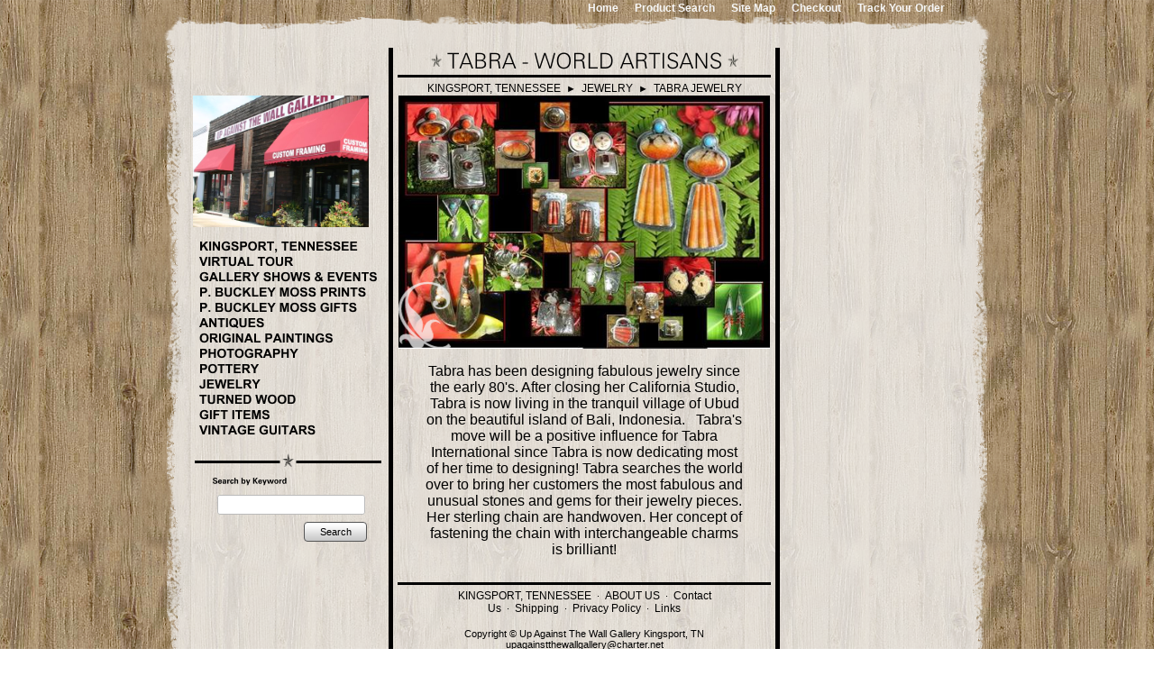

--- FILE ---
content_type: text/html; charset=utf-8
request_url: http://www.upagainstthewallgallery.com/tabrajewelry
body_size: 4928
content:
<!DOCTYPE html>
<html>
<head>
<title>TABRA  - WORLD ARTISANS</title>
<link rel="home" href="/">
<link rel="index" href="/sitemap">
<style type="text/css">
@import url('/server-css/common.css?cache=2849868597');
@import url('/server-css/border.css?cache=3800029524');
@import url('/server-css/input.css?cache=2450324499');
@import url('/server-css/site.css?cache=2761954733');
@import url('/server-css/pageelements.css?cache=2987632861');
@import url('/server-css/preview.css?cache=4285184602');
body, table, select, textarea, input, button { font-size:11px; font-family:Arial; }
.selected .autoedit .input { color:#000000; }
.link { font-family:Arial; font-size:12px; }
a:link, a:visited, a:hover, a:active { color:#000000; }
body { font-family:Arial; font-size:11px; color:#000000; }
.subheading { font-weight:bold; font-family:ZurichBold; font-size:10px; color:#000000; margin-bottom:8px; }
.button.edge.on { background-color:#666666 !important; color:#ffffff !important; }
body { background-image:url(/austin/images/wood.png); }
.borderhr { background-color:#000000; color:#000000; width:100%; height:3px; }
.bottomcontainer { padding:5px; vertical-align:top; }
.bottomcontainer .margin { padding-left:30px; padding-right:30px; }
.boundary td { padding:0px; }
.breadcrumbs { text-align:left; vertical-align:bottom; color:#000; display:inline; }
.breadcrumbs .link { color:#000; }
.breadcrumbs .link:hover { color:#000000; }
.centercontainer { vertical-align:top; }
.centercontainer .margin { padding-left:35px; padding-right:35px; }
.centerrule { height:3px; background-color:#000000; border:0px; margin-bottom:5px; }
.contenttable { width:835px; }
.imageborder .bottom { background-position:center center; }
.imageborder .top { background-position:center; }
.innerborder { background-color:#000000; width:3px; }
.imageborder .content { padding-left:3px; padding-right:3px; }
.imagebordercontainer { padding:0px 5px; }
.imagebordercontainer > .imageborder { border:none; background-color:transparent; }
.leftcontainer { vertical-align:top; }
.leftcontainer .imagebordercontainer { padding-left:0px; }
.logo.imageonly { margin-left:60px; }
.logocontainer { width:835px; margin:0px auto; text-align:left; }
.mainrow .imageborder .content { padding-left:6px; padding-right:6px; }
.margin { padding:0px 11px; }
.navigation .action { color:#000000; }
.navigation .popup { padding:0px; background-color:#f7f7f7; border-color:#f7f7f7; }
.navigation .popup.level1 { margin-left:5px; margin-top:3px; }
.navigation.shouldhilite .menuitem .action:hover, .navigation.shouldhilite .menuitem.hilite > .menulabel > .action { background-color:#a0a0a0; }
.rightcontainer { vertical-align:top; }
.rightcontainer .imagebordercontainer { padding-right:0px; }
.rightcontainer .product-viewer { float:none; margin:10px auto; }
.siteelements { font:ZurichBold; font-size:14px; padding:0px 10px; text-align:right; }
.siteelements .link { color:#f7f7f7; padding-left:6px; font-weight:bold; }
.siteimage { margin-bottom:10px; margin-right:5px; }
.sitenavigation .menuitem { padding-top:4px; padding-bottom:4px; }
.sitenavigation .popup .menuitem { padding-top:0px; padding-bottom:0px; }
.sitenavigationborder { border:none; background-color:transparent; }
.sitepageimage { padding:0px 5px; margin-bottom:5px; }
.sitepagemenu { margin-top:5px; }
.mainrow .sitenavigationborder.imageborder .center { padding-left:5px; padding-right:5px; }
.titlecontainer { padding:5px 5px 0px; text-align:center; }
.titleimage { margin:5px 10px; }
.welcomeelement.link { color:#000000; }
.welcomecontainer { margin-bottom:15px; }
.bottomcontainer .center { padding-left:25px; padding-right:25px; }
.centercontainer .imageborder .center { padding-left:30px; padding-right:30px; }
.contenttable .imageborder .center { padding-bottom:15px; }
</style>
<script type="text/javascript" src="/server/js/prototype.js?cache=1470679646000"></script>
<script type="text/javascript" src="/server/js/effects.js?cache=1470679646000"></script>
<script type="text/javascript" src="/server/js/server.js?cache=1470679646000"></script>
<script type="text/javascript" src="/server/js/bounds.js?cache=1470679646000"></script>
<script type="text/javascript" src="/server/js/tip.js?cache=1517805348000"></script>
<script type="text/javascript" src="/server/js/touch.js?cache=1470679646000"></script>
<script type="text/javascript" src="/account/js/site.js?cache=1470679636000"></script>
<script type="text/javascript" src="/account/js/stats.js?cache=1351014736000"></script>
<script type="text/javascript" src="/server/js/form.js?cache=1470679646000"></script>
<script type="text/javascript" src="/server/js/action.js?cache=1470679646000"></script>
<script type="text/javascript">
Event.observe(document, 'dom:loaded', function()
{
try
{
	new Action().click('searchsmall_4920').when(Event.KEY_RETURN).isPressed().and('searchwords_4920').hasFocus();
	document.fire('behavior:change');
	fixWebkit();
}
catch(e)
{
	try
	{
		if(console) console.log(e);
	}
	catch(ee)
	{
	;
	}
}
});
</script>

</head>
<body class="html w3c chrome webkit mac">
<div style="position:absolute; z-index:10; display:none">
<script>recordStats(2541842);</script>
</div>



	
<div class="logocontainer">
	<div class="siteelements" id="siteelements">
<a class="link" href="/">Home</a><span class="delimiter">&nbsp;&nbsp;&nbsp;</span><a class="link" href="/search">Product Search</a><span class="delimiter">&nbsp;&nbsp;&nbsp;</span><a class="link" href="/sitemap">Site Map</a><span class="delimiter">&nbsp;&nbsp;&nbsp;</span><a class="link" href="/cart">Checkout</a><span class="delimiter">&nbsp;&nbsp;&nbsp;</span><a class="link" href="/tracking">Track Your Order</a></div>
	<div class="logo" alt="UP AGAINST THE WALL GALLERY AND GIFTS">
</div>
</div>
<div class="imagebordercontainer"><table class="imageborder" style="width:897px; margin:0px auto;">
<tr class="boundary">
<td class="topleft"><img src="/austin/border.img?color=f7f7f7&text=000000&accent=627a8c&compliment=ffffff&navigation=000000&heading=000000&title=000000&logo=000000&link=000000&state=topleft&title.font=ZurichBold&title.font.size=12&cache=1769194250897"></td>
<td class="top" style="background-image:url(/austin/border.img?color=f7f7f7&amp;text=000000&amp;accent=627a8c&amp;compliment=ffffff&amp;navigation=000000&amp;heading=000000&amp;title=000000&amp;logo=000000&amp;link=000000&amp;state=top&amp;title.font=ZurichBold&amp;title.font.size=12&amp;cache=1769194250897);"></td>
<td class="topright"><img src="/austin/border.img?color=f7f7f7&text=000000&accent=627a8c&compliment=ffffff&navigation=000000&heading=000000&title=000000&logo=000000&link=000000&state=topright&title.font=ZurichBold&title.font.size=12&cache=1769194250897"></td>
</tr>
<tr>
<td class="left" style="background-image:url(/austin/border.img?color=f7f7f7&amp;text=000000&amp;accent=627a8c&amp;compliment=ffffff&amp;navigation=000000&amp;heading=000000&amp;title=000000&amp;logo=000000&amp;link=000000&amp;state=left&amp;title.font=ZurichBold&amp;title.font.size=12&amp;cache=1769194250897);"></td>
<td class="center content" style="background-image:url(/austin/border.img?color=f7f7f7&amp;text=000000&amp;accent=627a8c&amp;compliment=ffffff&amp;navigation=000000&amp;heading=000000&amp;title=000000&amp;logo=000000&amp;link=000000&amp;state=center&amp;title.font=ZurichBold&amp;title.font.size=12&amp;cache=1769194250897);">
<table class="contenttable">
	<tr style="height:0px;">
		<td style="width:200px;"></td>
		<td colspan="3" style="width:412px;"></td>
		<td style="width:217px;"></td>
	</tr>
	<tr>
		<td></td>
		<td rowspan="3" class="innerborder"><img class="dynamicimage" src="/austin/strut.img?color=f7f7f7&amp;text=000000&amp;accent=627a8c&amp;compliment=ffffff&amp;navigation=000000&amp;heading=000000&amp;title=000000&amp;logo=000000&amp;link=000000&amp;cache=1769194250897"></td>
		<td class="titlecontainer">
			<img class="pagetitle" alt="TABRA - WORLD ARTISANS" id="pagetitle" src="/austin/pagetitle.img?color=f7f7f7&amp;text=000000&amp;accent=627a8c&amp;compliment=ffffff&amp;navigation=000000&amp;heading=000000&amp;title=000000&amp;logo=000000&amp;link=000000&amp;title.text=TABRA+-+WORLD+ARTISANS&amp;font=ZurichLight&amp;fontsize=24&amp;fontcolor=000000&amp;cache=1769194250897">			<hr class="centerrule" />
			<div class="breadcrumbs" id="breadcrumbs">
<a class="link" href="/">KINGSPORT, TENNESSEE</a><span class="delimiter">&nbsp;&nbsp;<span style="font-family:Arial">&#9658;</span>&nbsp;&nbsp;</span><a class="link" href="/jewelry">JEWELRY</a><span class="delimiter">&nbsp;&nbsp;<span style="font-family:Arial">&#9658;</span>&nbsp;&nbsp;</span><a class="link" href="/tabrajewelry">TABRA JEWELRY</a></div>
		</td>
		<td rowspan="3" class="innerborder"><img class="dynamicimage" src="/austin/strut.img?color=f7f7f7&amp;text=000000&amp;accent=627a8c&amp;compliment=ffffff&amp;navigation=000000&amp;heading=000000&amp;title=000000&amp;logo=000000&amp;link=000000&amp;cache=1769194250897"></td>
		<td></td>
	</tr>
	<tr class="mainrow">
		<td class="leftcontainer"> 
			<img class="siteimage" id="siteimage" src="/austin/siteimage.img?color=f7f7f7&amp;text=000000&amp;accent=627a8c&amp;compliment=ffffff&amp;navigation=000000&amp;heading=000000&amp;title=000000&amp;logo=000000&amp;link=000000&amp;picture.image.url=%2Ffiles%2F2541842%2Fuploaded%2FIMG_7079.JPG&amp;picture.image.crop.apply=true&amp;width=200&amp;cache=1769194250897">			<div class="imagebordercontainer"><table class="sitenavigationborder border imageborder">
<tr class="boundary">
<td class="topleft"><img src="/austin/starborder.img?color=f7f7f7&text=000000&accent=627a8c&compliment=ffffff&navigation=000000&heading=000000&title=000000&logo=000000&link=000000&state=topleft&width=200&title.font=ZurichBold&title.font.size=12&cache=1769194250897"></td>
<td class="top" style="background-image:url(/austin/starborder.img?color=f7f7f7&amp;text=000000&amp;accent=627a8c&amp;compliment=ffffff&amp;navigation=000000&amp;heading=000000&amp;title=000000&amp;logo=000000&amp;link=000000&amp;state=top&amp;width=200&amp;title.font=ZurichBold&amp;title.font.size=12&amp;cache=1769194250897);"></td>
<td class="topright"><img src="/austin/starborder.img?color=f7f7f7&text=000000&accent=627a8c&compliment=ffffff&navigation=000000&heading=000000&title=000000&logo=000000&link=000000&state=topright&width=200&title.font=ZurichBold&title.font.size=12&cache=1769194250897"></td>
</tr>
<tr>
<td class="left" style="background-image:url(/austin/starborder.img?color=f7f7f7&amp;text=000000&amp;accent=627a8c&amp;compliment=ffffff&amp;navigation=000000&amp;heading=000000&amp;title=000000&amp;logo=000000&amp;link=000000&amp;state=left&amp;width=200&amp;title.font=ZurichBold&amp;title.font.size=12&amp;cache=1769194250897);"></td>
<td class="center content" style="background-image:url(/austin/starborder.img?color=f7f7f7&amp;text=000000&amp;accent=627a8c&amp;compliment=ffffff&amp;navigation=000000&amp;heading=000000&amp;title=000000&amp;logo=000000&amp;link=000000&amp;state=center&amp;width=200&amp;title.font=ZurichBold&amp;title.font.size=12&amp;cache=1769194250897);">
<table class="sitenavigation">
<tr>
<td class="item first parent" style="z-index:1350;">
<a class="link" href="/" id="handle1"><img class="dynamicimage" alt="KINGSPORT, TENNESSEE" src="/austin/tabitem.img?color=f7f7f7&amp;text=000000&amp;accent=627a8c&amp;compliment=ffffff&amp;navigation=000000&amp;heading=000000&amp;title=000000&amp;logo=000000&amp;link=000000&amp;label.text=KINGSPORT%2C+TENNESSEE&amp;context.state=ndd&amp;font=Arial&amp;fontsize=14&amp;cache=1769194250897"></a><div id="navigation1">
</div>
</td>
</tr>
<tr>
<td class="item parent" style="z-index:1250;">
<a class="link" href="/virtual-tour" id="handle2"><img class="dynamicimage" alt="VIRTUAL TOUR" src="/austin/tabitem.img?color=f7f7f7&amp;text=000000&amp;accent=627a8c&amp;compliment=ffffff&amp;navigation=000000&amp;heading=000000&amp;title=000000&amp;logo=000000&amp;link=000000&amp;label.text=VIRTUAL+TOUR&amp;context.state=ddd&amp;font=Arial&amp;fontsize=14&amp;cache=1769194250897"></a><div id="navigation2">
</div>
</td>
</tr>
<tr>
<td class="item parent" style="z-index:1150;">
<a class="link" href="/page/497383600" id="handle3"><img class="dynamicimage" alt="GALLERY SHOWS &amp; EVENTS" src="/austin/tabitem.img?color=f7f7f7&amp;text=000000&amp;accent=627a8c&amp;compliment=ffffff&amp;navigation=000000&amp;heading=000000&amp;title=000000&amp;logo=000000&amp;link=000000&amp;label.text=GALLERY+SHOWS+%26+EVENTS&amp;context.state=ddd&amp;font=Arial&amp;fontsize=14&amp;cache=1769194250897"></a><div id="navigation3">
</div>
</td>
</tr>
<tr>
<td class="item parent" style="z-index:1050;">
<a class="link" href="/pbuckleymossprints" id="handle4"><img class="dynamicimage" alt="P. BUCKLEY MOSS PRINTS" src="/austin/tabitem.img?color=f7f7f7&amp;text=000000&amp;accent=627a8c&amp;compliment=ffffff&amp;navigation=000000&amp;heading=000000&amp;title=000000&amp;logo=000000&amp;link=000000&amp;label.text=P.+BUCKLEY+MOSS+PRINTS&amp;context.state=ddd&amp;font=Arial&amp;fontsize=14&amp;cache=1769194250897"></a><div id="navigation4">
</div>
</td>
</tr>
<tr>
<td class="item parent" style="z-index:950;">
<a class="link" href="/pbuckleymoss" id="handle5"><img class="dynamicimage" alt="P. BUCKLEY MOSS GIFTS" src="/austin/tabitem.img?color=f7f7f7&amp;text=000000&amp;accent=627a8c&amp;compliment=ffffff&amp;navigation=000000&amp;heading=000000&amp;title=000000&amp;logo=000000&amp;link=000000&amp;label.text=P.+BUCKLEY+MOSS+GIFTS&amp;context.state=ddd&amp;font=Arial&amp;fontsize=14&amp;cache=1769194250897"></a><div id="navigation5">
</div>
</td>
</tr>
<tr>
<td class="item parent" style="z-index:850;">
<a class="link" href="/page/456585584" id="handle6"><img class="dynamicimage" alt="ANTIQUES" src="/austin/tabitem.img?color=f7f7f7&amp;text=000000&amp;accent=627a8c&amp;compliment=ffffff&amp;navigation=000000&amp;heading=000000&amp;title=000000&amp;logo=000000&amp;link=000000&amp;label.text=ANTIQUES&amp;context.state=ddd&amp;font=Arial&amp;fontsize=14&amp;cache=1769194250897"></a><div id="navigation6">
</div>
</td>
</tr>
<tr>
<td class="item parent" style="z-index:750;">
<a class="link" href="/paintings" id="handle7"><img class="dynamicimage" alt="ORIGINAL PAINTINGS" src="/austin/tabitem.img?color=f7f7f7&amp;text=000000&amp;accent=627a8c&amp;compliment=ffffff&amp;navigation=000000&amp;heading=000000&amp;title=000000&amp;logo=000000&amp;link=000000&amp;label.text=ORIGINAL+PAINTINGS&amp;context.state=ddd&amp;font=Arial&amp;fontsize=14&amp;cache=1769194250897"></a><div id="navigation7">
</div>
</td>
</tr>
<tr>
<td class="item parent" style="z-index:650;">
<a class="link" href="/photography" id="handle8"><img class="dynamicimage" alt="PHOTOGRAPHY" src="/austin/tabitem.img?color=f7f7f7&amp;text=000000&amp;accent=627a8c&amp;compliment=ffffff&amp;navigation=000000&amp;heading=000000&amp;title=000000&amp;logo=000000&amp;link=000000&amp;label.text=PHOTOGRAPHY&amp;context.state=ddd&amp;font=Arial&amp;fontsize=14&amp;cache=1769194250897"></a><div id="navigation8">
</div>
</td>
</tr>
<tr>
<td class="item parent" style="z-index:550;">
<a class="link" href="/pottery" id="handle9"><img class="dynamicimage" alt="POTTERY" src="/austin/tabitem.img?color=f7f7f7&amp;text=000000&amp;accent=627a8c&amp;compliment=ffffff&amp;navigation=000000&amp;heading=000000&amp;title=000000&amp;logo=000000&amp;link=000000&amp;label.text=POTTERY&amp;context.state=ddu&amp;font=Arial&amp;fontsize=14&amp;cache=1769194250897"></a><div id="navigation9">
</div>
</td>
</tr>
<tr>
<td class="selected item parent" style="z-index:450;">
<a class="link" href="/jewelry" id="handle10"><img class="dynamicimage" alt="JEWELRY" src="/austin/tabitem.img?color=f7f7f7&amp;text=000000&amp;accent=627a8c&amp;compliment=ffffff&amp;navigation=000000&amp;heading=000000&amp;title=000000&amp;logo=000000&amp;link=000000&amp;label.text=JEWELRY&amp;state=selected&amp;context.state=dud&amp;font=Arial&amp;fontsize=14&amp;cache=1769194250897"></a><div id="navigation10">
</div>
</td>
</tr>
<tr>
<td class="item parent" style="z-index:350;">
<a class="link" href="/page/482260158" id="handle11"><img class="dynamicimage" alt="TURNED WOOD" src="/austin/tabitem.img?color=f7f7f7&amp;text=000000&amp;accent=627a8c&amp;compliment=ffffff&amp;navigation=000000&amp;heading=000000&amp;title=000000&amp;logo=000000&amp;link=000000&amp;label.text=TURNED+WOOD&amp;context.state=udd&amp;font=Arial&amp;fontsize=14&amp;cache=1769194250897"></a><div id="navigation11">
</div>
</td>
</tr>
<tr>
<td class="item parent" style="z-index:250;">
<a class="link" href="/gift-items" id="handle12"><img class="dynamicimage" alt="GIFT ITEMS" src="/austin/tabitem.img?color=f7f7f7&amp;text=000000&amp;accent=627a8c&amp;compliment=ffffff&amp;navigation=000000&amp;heading=000000&amp;title=000000&amp;logo=000000&amp;link=000000&amp;label.text=GIFT+ITEMS&amp;context.state=ddd&amp;font=Arial&amp;fontsize=14&amp;cache=1769194250897"></a><div id="navigation12">
</div>
</td>
</tr>
<tr>
<td class="item last parent" style="z-index:150;">
<a class="link" href="/page/497507628" id="handle13"><img class="dynamicimage" alt="VINTAGE GUITARS" src="/austin/tabitem.img?color=f7f7f7&amp;text=000000&amp;accent=627a8c&amp;compliment=ffffff&amp;navigation=000000&amp;heading=000000&amp;title=000000&amp;logo=000000&amp;link=000000&amp;label.text=VINTAGE+GUITARS&amp;context.state=ddn&amp;font=Arial&amp;fontsize=14&amp;cache=1769194250897"></a><div id="navigation13">
</div>
</td>
</tr>
</table>
<div style="height:1px;clear:both;"></div></td>
<td class="right" style="background-image:url(/austin/starborder.img?color=f7f7f7&amp;text=000000&amp;accent=627a8c&amp;compliment=ffffff&amp;navigation=000000&amp;heading=000000&amp;title=000000&amp;logo=000000&amp;link=000000&amp;state=right&amp;width=200&amp;title.font=ZurichBold&amp;title.font.size=12&amp;cache=1769194250897);"></td>
</tr>
<tr class="boundary">
<td class="bottomleft"><img src="/austin/starborder.img?color=f7f7f7&text=000000&accent=627a8c&compliment=ffffff&navigation=000000&heading=000000&title=000000&logo=000000&link=000000&state=bottomleft&width=200&title.font=ZurichBold&title.font.size=12&cache=1769194250897"></td>
<td class="bottom" style="background-image:url(/austin/starborder.img?color=f7f7f7&amp;text=000000&amp;accent=627a8c&amp;compliment=ffffff&amp;navigation=000000&amp;heading=000000&amp;title=000000&amp;logo=000000&amp;link=000000&amp;state=bottom&amp;width=200&amp;title.font=ZurichBold&amp;title.font.size=12&amp;cache=1769194250897);"></td>
<td class="bottomright"><img src="/austin/starborder.img?color=f7f7f7&text=000000&accent=627a8c&compliment=ffffff&navigation=000000&heading=000000&title=000000&logo=000000&link=000000&state=bottomright&width=200&title.font=ZurichBold&title.font.size=12&cache=1769194250897"></td>
</tr>
</table>
</div>
			<div class="gap"></div>
			<div class="areapanel" id="left"><div class="space margin"><div class="space pagebackground" id="pageelement_625555446">
<div class="space margin"><div class="space pagesearch" id="pageelement_4920">
<div  class="space pagesearch" id="pageelement_4920"><img class="subheading block dynamicimage" alt="Search by Keyword" src="/austin/heading.img?color=f7f7f7&amp;text=000000&amp;accent=627a8c&amp;compliment=ffffff&amp;navigation=000000&amp;heading=000000&amp;title=000000&amp;logo=000000&amp;link=000000&amp;title.text=Search+by+Keyword&amp;font=ZurichBold&amp;fontsize=9&amp;stage.width.max=191&amp;stagecolor=f7f7f7&amp;width=191&amp;cache=1769194250897"><h2 class="subheading hide">Search by Keyword</h2>
<form class="search form" method="get" action="/search" name="pagesearch_4920" id="pagesearch_4920">
<table>
<tr>
<td style="padding:2px 5px"><span class="textfieldborder" style="width:100%;"><span class="bounds"><input class="input textfield" name="searchwords" id="searchwords_4920" maxlength="100" placeholder="" type="text"></span><br></span>
</td>
</tr>
<tr>
<td class="buttoncell"><button class="input button left right edge standard" name="searchsmall_4920" id="searchsmall_4920" value="Search" type="submit" style="margin:5px 0px;"><div class="content">Search</div></button></td>
</tr>
</table>
</form>
</div></div>
</div>
</div>
</div>
</div>
		</td>
		<td class="centercontainer">
			<img class="sitepageimage" id="sitepageimage" alt="TABRA JEWELRY" src="/austin/pageimage.img?color=f7f7f7&amp;text=000000&amp;accent=627a8c&amp;compliment=ffffff&amp;navigation=000000&amp;heading=000000&amp;title=000000&amp;logo=000000&amp;link=000000&amp;picture.image.url=%2Ffiles%2F2541842%2Fuploaded%2FTabra+LADIE%27S+NIGHT+OUT+2009.jpg&amp;width=412&amp;cache=1769194250897">			<div class="areapanel" id="center"><div class="space margin"><div class="space pagetext" id="pageelement_564454524">
<div class="panel"><p style="text-align: center;"><span style="font-family:arial,helvetica,sans-serif;"><font size="3" style="font-size: 16px;">Tabra has been designing fabulous jewelry since the early 80&#39;s. After closing her California Studio, Tabra is now living in the tranquil village of Ubud on the beautiful island of Bali, Indonesia.&nbsp;&nbsp; Tabra&#39;s move will be a positive influence for Tabra International since Tabra is now dedicating most of her time to designing! Tabra searches the world over to bring her customers the most fabulous and unusual stones and gems for their jewelry pieces. Her sterling chain are handwoven. Her concept of fastening the chain with&nbsp;interchangeable charms is brilliant! </font></span></p>
</div>
</div>
</div>
</div>
		</td>
		<td class="rightcontainer">
						<div class="areapanel" id="right"><div class="space margin"><div  class="space pagesubpages" id="pageelement_564453264"><div class="list-stack" id="list_564453264">
<table>
</table>
</div>
</div></div>
</div>
			<div style="line-height:1px; font-size:1px; height:1px; width:200px;"></div>
		</td>
	</tr>
	<tr>
		<td></td>
		<td class="bottomcontainer">
			<hr class="centerrule" />
			<div class="areapanel" id="bottom"><div class="space margin"><div class="space pagebackground" id="pageelement_625555448">
<div class="space margin"><div  class="space pagepagelist" id="pageelement_6544723"><div id="list_6544723"><div class="panel" style="text-align:center;"><a class="link" href="/">KINGSPORT, TENNESSEE</a>&nbsp;&nbsp;&middot;&nbsp; <a class="link" href="/about">ABOUT US</a>&nbsp;&nbsp;&middot;&nbsp; <a class="link" href="/contact">Contact Us</a>&nbsp;&nbsp;&middot;&nbsp; <a class="link" href="/shipping">Shipping</a>&nbsp;&nbsp;&middot;&nbsp; <a class="link" href="/privacy">Privacy Policy</a>&nbsp;&nbsp;&middot;&nbsp; <a class="link" href="/links">Links</a></div>
</div></div><div class="space pagetext" id="pageelement_1184">
<div class="panel"><center>Copyright &copy; Up Against The Wall Gallery Kingsport, TN <br/><a href="mailto:upagainstthewallgallery@charter.net">upagainstthewallgallery@charter.net</a> </center></div>
</div>
</div>
</div>
</div>
</div>
		</td>
		<td></td>
	</tr>
</table>
</td>
<td class="right" style="background-image:url(/austin/border.img?color=f7f7f7&amp;text=000000&amp;accent=627a8c&amp;compliment=ffffff&amp;navigation=000000&amp;heading=000000&amp;title=000000&amp;logo=000000&amp;link=000000&amp;state=right&amp;title.font=ZurichBold&amp;title.font.size=12&amp;cache=1769194250897);"></td>
</tr>
<tr class="boundary">
<td class="bottomleft"><img src="/austin/border.img?color=f7f7f7&text=000000&accent=627a8c&compliment=ffffff&navigation=000000&heading=000000&title=000000&logo=000000&link=000000&state=bottomleft&title.font=ZurichBold&title.font.size=12&cache=1769194250897"></td>
<td class="bottom" style="background-image:url(/austin/border.img?color=f7f7f7&amp;text=000000&amp;accent=627a8c&amp;compliment=ffffff&amp;navigation=000000&amp;heading=000000&amp;title=000000&amp;logo=000000&amp;link=000000&amp;state=bottom&amp;title.font=ZurichBold&amp;title.font.size=12&amp;cache=1769194250897);"></td>
<td class="bottomright"><img src="/austin/border.img?color=f7f7f7&text=000000&accent=627a8c&compliment=ffffff&navigation=000000&heading=000000&title=000000&logo=000000&link=000000&state=bottomright&title.font=ZurichBold&title.font.size=12&cache=1769194250897"></td>
</tr>
</table>
</div>

</body>
</html>
